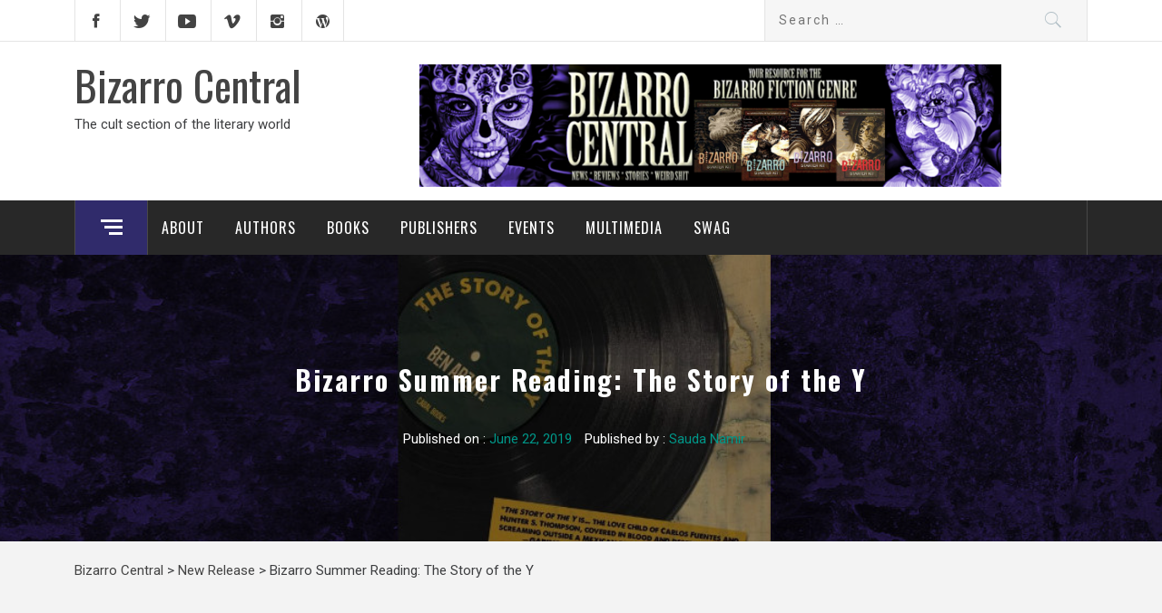

--- FILE ---
content_type: text/html; charset=UTF-8
request_url: https://www.bizarrocentral.com/2019/06/22/bizarro-summer-reading-the-story-of-the-y/
body_size: 19335
content:
<!DOCTYPE html>
<html lang="en-US">
<head>
    <meta charset="UTF-8">
    <meta name="viewport" content="width=device-width, initial-scale=1.0, maximum-scale=1.0, user-scalable=no" />
    <link rel="profile" href="http://gmpg.org/xfn/11">
    <link rel="pingback" href="https://www.bizarrocentral.com/xmlrpc.php">
    <title>Bizarro Summer Reading: The Story of the Y &#8211; Bizarro Central</title>
        <style type="text/css">
                                .inner-header-overlay,
                    .hero-slider.overlay .slide-item .bg-image:before {
                        background: #042738;
                        filter: alpha(opacity=65);
                        opacity: 0.65;
                    }
                    </style>

    <meta name='robots' content='max-image-preview:large' />

		<!-- Meta Tag Manager -->
		<meta property="og:site_name" content="Bizarro Central" />
		<meta name="google-site-verification" content="&lt;meta name=&quot;google-site-verification&quot; content=&quot;33B1Qy9CyK5z4C46LoMtFxKXId9eXrX9tHaSnJhneO0&quot; /&gt;" />
		<meta property="og:image" content="https://www.bizarrocentral.com/wp-content/uploads/Book-Headers/Header-Ben-Arzate-The-Story-of-the-Y.jpg" />
		<!-- / Meta Tag Manager -->
<link rel='dns-prefetch' href='//cdn.thememattic.com' />
<link rel='dns-prefetch' href='//www.googletagmanager.com' />
<link rel='dns-prefetch' href='//fonts.googleapis.com' />
<link rel="alternate" type="application/rss+xml" title="Bizarro Central &raquo; Feed" href="https://www.bizarrocentral.com/feed/" />
<link rel="alternate" type="application/rss+xml" title="Bizarro Central &raquo; Comments Feed" href="https://www.bizarrocentral.com/comments/feed/" />
<link rel="alternate" type="text/calendar" title="Bizarro Central &raquo; iCal Feed" href="https://www.bizarrocentral.com/events/?ical=1" />
<link rel="alternate" title="oEmbed (JSON)" type="application/json+oembed" href="https://www.bizarrocentral.com/wp-json/oembed/1.0/embed?url=https%3A%2F%2Fwww.bizarrocentral.com%2F2019%2F06%2F22%2Fbizarro-summer-reading-the-story-of-the-y%2F" />
<link rel="alternate" title="oEmbed (XML)" type="text/xml+oembed" href="https://www.bizarrocentral.com/wp-json/oembed/1.0/embed?url=https%3A%2F%2Fwww.bizarrocentral.com%2F2019%2F06%2F22%2Fbizarro-summer-reading-the-story-of-the-y%2F&#038;format=xml" />
		<style>
			.lazyload,
			.lazyloading {
				max-width: 100%;
			}
		</style>
		<style id='wp-img-auto-sizes-contain-inline-css' type='text/css'>
img:is([sizes=auto i],[sizes^="auto," i]){contain-intrinsic-size:3000px 1500px}
/*# sourceURL=wp-img-auto-sizes-contain-inline-css */
</style>
<style id='wp-emoji-styles-inline-css' type='text/css'>

	img.wp-smiley, img.emoji {
		display: inline !important;
		border: none !important;
		box-shadow: none !important;
		height: 1em !important;
		width: 1em !important;
		margin: 0 0.07em !important;
		vertical-align: -0.1em !important;
		background: none !important;
		padding: 0 !important;
	}
/*# sourceURL=wp-emoji-styles-inline-css */
</style>
<link rel='stylesheet' id='wp-block-library-css' href='https://www.bizarrocentral.com/wp-includes/css/dist/block-library/style.min.css?ver=6.9' type='text/css' media='all' />
<style id='wp-block-heading-inline-css' type='text/css'>
h1:where(.wp-block-heading).has-background,h2:where(.wp-block-heading).has-background,h3:where(.wp-block-heading).has-background,h4:where(.wp-block-heading).has-background,h5:where(.wp-block-heading).has-background,h6:where(.wp-block-heading).has-background{padding:1.25em 2.375em}h1.has-text-align-left[style*=writing-mode]:where([style*=vertical-lr]),h1.has-text-align-right[style*=writing-mode]:where([style*=vertical-rl]),h2.has-text-align-left[style*=writing-mode]:where([style*=vertical-lr]),h2.has-text-align-right[style*=writing-mode]:where([style*=vertical-rl]),h3.has-text-align-left[style*=writing-mode]:where([style*=vertical-lr]),h3.has-text-align-right[style*=writing-mode]:where([style*=vertical-rl]),h4.has-text-align-left[style*=writing-mode]:where([style*=vertical-lr]),h4.has-text-align-right[style*=writing-mode]:where([style*=vertical-rl]),h5.has-text-align-left[style*=writing-mode]:where([style*=vertical-lr]),h5.has-text-align-right[style*=writing-mode]:where([style*=vertical-rl]),h6.has-text-align-left[style*=writing-mode]:where([style*=vertical-lr]),h6.has-text-align-right[style*=writing-mode]:where([style*=vertical-rl]){rotate:180deg}
/*# sourceURL=https://www.bizarrocentral.com/wp-includes/blocks/heading/style.min.css */
</style>
<style id='wp-block-image-inline-css' type='text/css'>
.wp-block-image>a,.wp-block-image>figure>a{display:inline-block}.wp-block-image img{box-sizing:border-box;height:auto;max-width:100%;vertical-align:bottom}@media not (prefers-reduced-motion){.wp-block-image img.hide{visibility:hidden}.wp-block-image img.show{animation:show-content-image .4s}}.wp-block-image[style*=border-radius] img,.wp-block-image[style*=border-radius]>a{border-radius:inherit}.wp-block-image.has-custom-border img{box-sizing:border-box}.wp-block-image.aligncenter{text-align:center}.wp-block-image.alignfull>a,.wp-block-image.alignwide>a{width:100%}.wp-block-image.alignfull img,.wp-block-image.alignwide img{height:auto;width:100%}.wp-block-image .aligncenter,.wp-block-image .alignleft,.wp-block-image .alignright,.wp-block-image.aligncenter,.wp-block-image.alignleft,.wp-block-image.alignright{display:table}.wp-block-image .aligncenter>figcaption,.wp-block-image .alignleft>figcaption,.wp-block-image .alignright>figcaption,.wp-block-image.aligncenter>figcaption,.wp-block-image.alignleft>figcaption,.wp-block-image.alignright>figcaption{caption-side:bottom;display:table-caption}.wp-block-image .alignleft{float:left;margin:.5em 1em .5em 0}.wp-block-image .alignright{float:right;margin:.5em 0 .5em 1em}.wp-block-image .aligncenter{margin-left:auto;margin-right:auto}.wp-block-image :where(figcaption){margin-bottom:1em;margin-top:.5em}.wp-block-image.is-style-circle-mask img{border-radius:9999px}@supports ((-webkit-mask-image:none) or (mask-image:none)) or (-webkit-mask-image:none){.wp-block-image.is-style-circle-mask img{border-radius:0;-webkit-mask-image:url('data:image/svg+xml;utf8,<svg viewBox="0 0 100 100" xmlns="http://www.w3.org/2000/svg"><circle cx="50" cy="50" r="50"/></svg>');mask-image:url('data:image/svg+xml;utf8,<svg viewBox="0 0 100 100" xmlns="http://www.w3.org/2000/svg"><circle cx="50" cy="50" r="50"/></svg>');mask-mode:alpha;-webkit-mask-position:center;mask-position:center;-webkit-mask-repeat:no-repeat;mask-repeat:no-repeat;-webkit-mask-size:contain;mask-size:contain}}:root :where(.wp-block-image.is-style-rounded img,.wp-block-image .is-style-rounded img){border-radius:9999px}.wp-block-image figure{margin:0}.wp-lightbox-container{display:flex;flex-direction:column;position:relative}.wp-lightbox-container img{cursor:zoom-in}.wp-lightbox-container img:hover+button{opacity:1}.wp-lightbox-container button{align-items:center;backdrop-filter:blur(16px) saturate(180%);background-color:#5a5a5a40;border:none;border-radius:4px;cursor:zoom-in;display:flex;height:20px;justify-content:center;opacity:0;padding:0;position:absolute;right:16px;text-align:center;top:16px;width:20px;z-index:100}@media not (prefers-reduced-motion){.wp-lightbox-container button{transition:opacity .2s ease}}.wp-lightbox-container button:focus-visible{outline:3px auto #5a5a5a40;outline:3px auto -webkit-focus-ring-color;outline-offset:3px}.wp-lightbox-container button:hover{cursor:pointer;opacity:1}.wp-lightbox-container button:focus{opacity:1}.wp-lightbox-container button:focus,.wp-lightbox-container button:hover,.wp-lightbox-container button:not(:hover):not(:active):not(.has-background){background-color:#5a5a5a40;border:none}.wp-lightbox-overlay{box-sizing:border-box;cursor:zoom-out;height:100vh;left:0;overflow:hidden;position:fixed;top:0;visibility:hidden;width:100%;z-index:100000}.wp-lightbox-overlay .close-button{align-items:center;cursor:pointer;display:flex;justify-content:center;min-height:40px;min-width:40px;padding:0;position:absolute;right:calc(env(safe-area-inset-right) + 16px);top:calc(env(safe-area-inset-top) + 16px);z-index:5000000}.wp-lightbox-overlay .close-button:focus,.wp-lightbox-overlay .close-button:hover,.wp-lightbox-overlay .close-button:not(:hover):not(:active):not(.has-background){background:none;border:none}.wp-lightbox-overlay .lightbox-image-container{height:var(--wp--lightbox-container-height);left:50%;overflow:hidden;position:absolute;top:50%;transform:translate(-50%,-50%);transform-origin:top left;width:var(--wp--lightbox-container-width);z-index:9999999999}.wp-lightbox-overlay .wp-block-image{align-items:center;box-sizing:border-box;display:flex;height:100%;justify-content:center;margin:0;position:relative;transform-origin:0 0;width:100%;z-index:3000000}.wp-lightbox-overlay .wp-block-image img{height:var(--wp--lightbox-image-height);min-height:var(--wp--lightbox-image-height);min-width:var(--wp--lightbox-image-width);width:var(--wp--lightbox-image-width)}.wp-lightbox-overlay .wp-block-image figcaption{display:none}.wp-lightbox-overlay button{background:none;border:none}.wp-lightbox-overlay .scrim{background-color:#fff;height:100%;opacity:.9;position:absolute;width:100%;z-index:2000000}.wp-lightbox-overlay.active{visibility:visible}@media not (prefers-reduced-motion){.wp-lightbox-overlay.active{animation:turn-on-visibility .25s both}.wp-lightbox-overlay.active img{animation:turn-on-visibility .35s both}.wp-lightbox-overlay.show-closing-animation:not(.active){animation:turn-off-visibility .35s both}.wp-lightbox-overlay.show-closing-animation:not(.active) img{animation:turn-off-visibility .25s both}.wp-lightbox-overlay.zoom.active{animation:none;opacity:1;visibility:visible}.wp-lightbox-overlay.zoom.active .lightbox-image-container{animation:lightbox-zoom-in .4s}.wp-lightbox-overlay.zoom.active .lightbox-image-container img{animation:none}.wp-lightbox-overlay.zoom.active .scrim{animation:turn-on-visibility .4s forwards}.wp-lightbox-overlay.zoom.show-closing-animation:not(.active){animation:none}.wp-lightbox-overlay.zoom.show-closing-animation:not(.active) .lightbox-image-container{animation:lightbox-zoom-out .4s}.wp-lightbox-overlay.zoom.show-closing-animation:not(.active) .lightbox-image-container img{animation:none}.wp-lightbox-overlay.zoom.show-closing-animation:not(.active) .scrim{animation:turn-off-visibility .4s forwards}}@keyframes show-content-image{0%{visibility:hidden}99%{visibility:hidden}to{visibility:visible}}@keyframes turn-on-visibility{0%{opacity:0}to{opacity:1}}@keyframes turn-off-visibility{0%{opacity:1;visibility:visible}99%{opacity:0;visibility:visible}to{opacity:0;visibility:hidden}}@keyframes lightbox-zoom-in{0%{transform:translate(calc((-100vw + var(--wp--lightbox-scrollbar-width))/2 + var(--wp--lightbox-initial-left-position)),calc(-50vh + var(--wp--lightbox-initial-top-position))) scale(var(--wp--lightbox-scale))}to{transform:translate(-50%,-50%) scale(1)}}@keyframes lightbox-zoom-out{0%{transform:translate(-50%,-50%) scale(1);visibility:visible}99%{visibility:visible}to{transform:translate(calc((-100vw + var(--wp--lightbox-scrollbar-width))/2 + var(--wp--lightbox-initial-left-position)),calc(-50vh + var(--wp--lightbox-initial-top-position))) scale(var(--wp--lightbox-scale));visibility:hidden}}
/*# sourceURL=https://www.bizarrocentral.com/wp-includes/blocks/image/style.min.css */
</style>
<style id='wp-block-paragraph-inline-css' type='text/css'>
.is-small-text{font-size:.875em}.is-regular-text{font-size:1em}.is-large-text{font-size:2.25em}.is-larger-text{font-size:3em}.has-drop-cap:not(:focus):first-letter{float:left;font-size:8.4em;font-style:normal;font-weight:100;line-height:.68;margin:.05em .1em 0 0;text-transform:uppercase}body.rtl .has-drop-cap:not(:focus):first-letter{float:none;margin-left:.1em}p.has-drop-cap.has-background{overflow:hidden}:root :where(p.has-background){padding:1.25em 2.375em}:where(p.has-text-color:not(.has-link-color)) a{color:inherit}p.has-text-align-left[style*="writing-mode:vertical-lr"],p.has-text-align-right[style*="writing-mode:vertical-rl"]{rotate:180deg}
/*# sourceURL=https://www.bizarrocentral.com/wp-includes/blocks/paragraph/style.min.css */
</style>
<style id='wp-block-separator-inline-css' type='text/css'>
@charset "UTF-8";.wp-block-separator{border:none;border-top:2px solid}:root :where(.wp-block-separator.is-style-dots){height:auto;line-height:1;text-align:center}:root :where(.wp-block-separator.is-style-dots):before{color:currentColor;content:"···";font-family:serif;font-size:1.5em;letter-spacing:2em;padding-left:2em}.wp-block-separator.is-style-dots{background:none!important;border:none!important}
/*# sourceURL=https://www.bizarrocentral.com/wp-includes/blocks/separator/style.min.css */
</style>
<style id='global-styles-inline-css' type='text/css'>
:root{--wp--preset--aspect-ratio--square: 1;--wp--preset--aspect-ratio--4-3: 4/3;--wp--preset--aspect-ratio--3-4: 3/4;--wp--preset--aspect-ratio--3-2: 3/2;--wp--preset--aspect-ratio--2-3: 2/3;--wp--preset--aspect-ratio--16-9: 16/9;--wp--preset--aspect-ratio--9-16: 9/16;--wp--preset--color--black: #000000;--wp--preset--color--cyan-bluish-gray: #abb8c3;--wp--preset--color--white: #ffffff;--wp--preset--color--pale-pink: #f78da7;--wp--preset--color--vivid-red: #cf2e2e;--wp--preset--color--luminous-vivid-orange: #ff6900;--wp--preset--color--luminous-vivid-amber: #fcb900;--wp--preset--color--light-green-cyan: #7bdcb5;--wp--preset--color--vivid-green-cyan: #00d084;--wp--preset--color--pale-cyan-blue: #8ed1fc;--wp--preset--color--vivid-cyan-blue: #0693e3;--wp--preset--color--vivid-purple: #9b51e0;--wp--preset--gradient--vivid-cyan-blue-to-vivid-purple: linear-gradient(135deg,rgb(6,147,227) 0%,rgb(155,81,224) 100%);--wp--preset--gradient--light-green-cyan-to-vivid-green-cyan: linear-gradient(135deg,rgb(122,220,180) 0%,rgb(0,208,130) 100%);--wp--preset--gradient--luminous-vivid-amber-to-luminous-vivid-orange: linear-gradient(135deg,rgb(252,185,0) 0%,rgb(255,105,0) 100%);--wp--preset--gradient--luminous-vivid-orange-to-vivid-red: linear-gradient(135deg,rgb(255,105,0) 0%,rgb(207,46,46) 100%);--wp--preset--gradient--very-light-gray-to-cyan-bluish-gray: linear-gradient(135deg,rgb(238,238,238) 0%,rgb(169,184,195) 100%);--wp--preset--gradient--cool-to-warm-spectrum: linear-gradient(135deg,rgb(74,234,220) 0%,rgb(151,120,209) 20%,rgb(207,42,186) 40%,rgb(238,44,130) 60%,rgb(251,105,98) 80%,rgb(254,248,76) 100%);--wp--preset--gradient--blush-light-purple: linear-gradient(135deg,rgb(255,206,236) 0%,rgb(152,150,240) 100%);--wp--preset--gradient--blush-bordeaux: linear-gradient(135deg,rgb(254,205,165) 0%,rgb(254,45,45) 50%,rgb(107,0,62) 100%);--wp--preset--gradient--luminous-dusk: linear-gradient(135deg,rgb(255,203,112) 0%,rgb(199,81,192) 50%,rgb(65,88,208) 100%);--wp--preset--gradient--pale-ocean: linear-gradient(135deg,rgb(255,245,203) 0%,rgb(182,227,212) 50%,rgb(51,167,181) 100%);--wp--preset--gradient--electric-grass: linear-gradient(135deg,rgb(202,248,128) 0%,rgb(113,206,126) 100%);--wp--preset--gradient--midnight: linear-gradient(135deg,rgb(2,3,129) 0%,rgb(40,116,252) 100%);--wp--preset--font-size--small: 13px;--wp--preset--font-size--medium: 20px;--wp--preset--font-size--large: 36px;--wp--preset--font-size--x-large: 42px;--wp--preset--spacing--20: 0.44rem;--wp--preset--spacing--30: 0.67rem;--wp--preset--spacing--40: 1rem;--wp--preset--spacing--50: 1.5rem;--wp--preset--spacing--60: 2.25rem;--wp--preset--spacing--70: 3.38rem;--wp--preset--spacing--80: 5.06rem;--wp--preset--shadow--natural: 6px 6px 9px rgba(0, 0, 0, 0.2);--wp--preset--shadow--deep: 12px 12px 50px rgba(0, 0, 0, 0.4);--wp--preset--shadow--sharp: 6px 6px 0px rgba(0, 0, 0, 0.2);--wp--preset--shadow--outlined: 6px 6px 0px -3px rgb(255, 255, 255), 6px 6px rgb(0, 0, 0);--wp--preset--shadow--crisp: 6px 6px 0px rgb(0, 0, 0);}:where(.is-layout-flex){gap: 0.5em;}:where(.is-layout-grid){gap: 0.5em;}body .is-layout-flex{display: flex;}.is-layout-flex{flex-wrap: wrap;align-items: center;}.is-layout-flex > :is(*, div){margin: 0;}body .is-layout-grid{display: grid;}.is-layout-grid > :is(*, div){margin: 0;}:where(.wp-block-columns.is-layout-flex){gap: 2em;}:where(.wp-block-columns.is-layout-grid){gap: 2em;}:where(.wp-block-post-template.is-layout-flex){gap: 1.25em;}:where(.wp-block-post-template.is-layout-grid){gap: 1.25em;}.has-black-color{color: var(--wp--preset--color--black) !important;}.has-cyan-bluish-gray-color{color: var(--wp--preset--color--cyan-bluish-gray) !important;}.has-white-color{color: var(--wp--preset--color--white) !important;}.has-pale-pink-color{color: var(--wp--preset--color--pale-pink) !important;}.has-vivid-red-color{color: var(--wp--preset--color--vivid-red) !important;}.has-luminous-vivid-orange-color{color: var(--wp--preset--color--luminous-vivid-orange) !important;}.has-luminous-vivid-amber-color{color: var(--wp--preset--color--luminous-vivid-amber) !important;}.has-light-green-cyan-color{color: var(--wp--preset--color--light-green-cyan) !important;}.has-vivid-green-cyan-color{color: var(--wp--preset--color--vivid-green-cyan) !important;}.has-pale-cyan-blue-color{color: var(--wp--preset--color--pale-cyan-blue) !important;}.has-vivid-cyan-blue-color{color: var(--wp--preset--color--vivid-cyan-blue) !important;}.has-vivid-purple-color{color: var(--wp--preset--color--vivid-purple) !important;}.has-black-background-color{background-color: var(--wp--preset--color--black) !important;}.has-cyan-bluish-gray-background-color{background-color: var(--wp--preset--color--cyan-bluish-gray) !important;}.has-white-background-color{background-color: var(--wp--preset--color--white) !important;}.has-pale-pink-background-color{background-color: var(--wp--preset--color--pale-pink) !important;}.has-vivid-red-background-color{background-color: var(--wp--preset--color--vivid-red) !important;}.has-luminous-vivid-orange-background-color{background-color: var(--wp--preset--color--luminous-vivid-orange) !important;}.has-luminous-vivid-amber-background-color{background-color: var(--wp--preset--color--luminous-vivid-amber) !important;}.has-light-green-cyan-background-color{background-color: var(--wp--preset--color--light-green-cyan) !important;}.has-vivid-green-cyan-background-color{background-color: var(--wp--preset--color--vivid-green-cyan) !important;}.has-pale-cyan-blue-background-color{background-color: var(--wp--preset--color--pale-cyan-blue) !important;}.has-vivid-cyan-blue-background-color{background-color: var(--wp--preset--color--vivid-cyan-blue) !important;}.has-vivid-purple-background-color{background-color: var(--wp--preset--color--vivid-purple) !important;}.has-black-border-color{border-color: var(--wp--preset--color--black) !important;}.has-cyan-bluish-gray-border-color{border-color: var(--wp--preset--color--cyan-bluish-gray) !important;}.has-white-border-color{border-color: var(--wp--preset--color--white) !important;}.has-pale-pink-border-color{border-color: var(--wp--preset--color--pale-pink) !important;}.has-vivid-red-border-color{border-color: var(--wp--preset--color--vivid-red) !important;}.has-luminous-vivid-orange-border-color{border-color: var(--wp--preset--color--luminous-vivid-orange) !important;}.has-luminous-vivid-amber-border-color{border-color: var(--wp--preset--color--luminous-vivid-amber) !important;}.has-light-green-cyan-border-color{border-color: var(--wp--preset--color--light-green-cyan) !important;}.has-vivid-green-cyan-border-color{border-color: var(--wp--preset--color--vivid-green-cyan) !important;}.has-pale-cyan-blue-border-color{border-color: var(--wp--preset--color--pale-cyan-blue) !important;}.has-vivid-cyan-blue-border-color{border-color: var(--wp--preset--color--vivid-cyan-blue) !important;}.has-vivid-purple-border-color{border-color: var(--wp--preset--color--vivid-purple) !important;}.has-vivid-cyan-blue-to-vivid-purple-gradient-background{background: var(--wp--preset--gradient--vivid-cyan-blue-to-vivid-purple) !important;}.has-light-green-cyan-to-vivid-green-cyan-gradient-background{background: var(--wp--preset--gradient--light-green-cyan-to-vivid-green-cyan) !important;}.has-luminous-vivid-amber-to-luminous-vivid-orange-gradient-background{background: var(--wp--preset--gradient--luminous-vivid-amber-to-luminous-vivid-orange) !important;}.has-luminous-vivid-orange-to-vivid-red-gradient-background{background: var(--wp--preset--gradient--luminous-vivid-orange-to-vivid-red) !important;}.has-very-light-gray-to-cyan-bluish-gray-gradient-background{background: var(--wp--preset--gradient--very-light-gray-to-cyan-bluish-gray) !important;}.has-cool-to-warm-spectrum-gradient-background{background: var(--wp--preset--gradient--cool-to-warm-spectrum) !important;}.has-blush-light-purple-gradient-background{background: var(--wp--preset--gradient--blush-light-purple) !important;}.has-blush-bordeaux-gradient-background{background: var(--wp--preset--gradient--blush-bordeaux) !important;}.has-luminous-dusk-gradient-background{background: var(--wp--preset--gradient--luminous-dusk) !important;}.has-pale-ocean-gradient-background{background: var(--wp--preset--gradient--pale-ocean) !important;}.has-electric-grass-gradient-background{background: var(--wp--preset--gradient--electric-grass) !important;}.has-midnight-gradient-background{background: var(--wp--preset--gradient--midnight) !important;}.has-small-font-size{font-size: var(--wp--preset--font-size--small) !important;}.has-medium-font-size{font-size: var(--wp--preset--font-size--medium) !important;}.has-large-font-size{font-size: var(--wp--preset--font-size--large) !important;}.has-x-large-font-size{font-size: var(--wp--preset--font-size--x-large) !important;}
/*# sourceURL=global-styles-inline-css */
</style>

<style id='classic-theme-styles-inline-css' type='text/css'>
/*! This file is auto-generated */
.wp-block-button__link{color:#fff;background-color:#32373c;border-radius:9999px;box-shadow:none;text-decoration:none;padding:calc(.667em + 2px) calc(1.333em + 2px);font-size:1.125em}.wp-block-file__button{background:#32373c;color:#fff;text-decoration:none}
/*# sourceURL=/wp-includes/css/classic-themes.min.css */
</style>
<link rel='stylesheet' id='wp-components-css' href='https://www.bizarrocentral.com/wp-includes/css/dist/components/style.min.css?ver=6.9' type='text/css' media='all' />
<link rel='stylesheet' id='wp-preferences-css' href='https://www.bizarrocentral.com/wp-includes/css/dist/preferences/style.min.css?ver=6.9' type='text/css' media='all' />
<link rel='stylesheet' id='wp-block-editor-css' href='https://www.bizarrocentral.com/wp-includes/css/dist/block-editor/style.min.css?ver=6.9' type='text/css' media='all' />
<link rel='stylesheet' id='wp-reusable-blocks-css' href='https://www.bizarrocentral.com/wp-includes/css/dist/reusable-blocks/style.min.css?ver=6.9' type='text/css' media='all' />
<link rel='stylesheet' id='wp-patterns-css' href='https://www.bizarrocentral.com/wp-includes/css/dist/patterns/style.min.css?ver=6.9' type='text/css' media='all' />
<link rel='stylesheet' id='wp-editor-css' href='https://www.bizarrocentral.com/wp-includes/css/dist/editor/style.min.css?ver=6.9' type='text/css' media='all' />
<link rel='stylesheet' id='block-robo-gallery-style-css-css' href='https://www.bizarrocentral.com/wp-content/plugins/robo-gallery/includes/extensions/block/dist/blocks.style.build.css?ver=5.1.0' type='text/css' media='all' />
<link rel='stylesheet' id='ce_responsive-css' href='https://www.bizarrocentral.com/wp-content/plugins/simple-embed-code/css/video-container.min.css?ver=2.5.1' type='text/css' media='all' />
<link rel='stylesheet' id='jquery-slick-css' href='https://www.bizarrocentral.com/wp-content/themes/magazine-base/assets/libraries/slick/css/slick.min.css?ver=6.9' type='text/css' media='all' />
<link rel='stylesheet' id='ionicons-css' href='https://www.bizarrocentral.com/wp-content/themes/magazine-base/assets/libraries/ionicons/css/ionicons.min.css?ver=6.9' type='text/css' media='all' />
<link rel='stylesheet' id='bootstrap-css' href='https://www.bizarrocentral.com/wp-content/themes/magazine-base/assets/libraries/bootstrap/css/bootstrap.min.css?ver=6.9' type='text/css' media='all' />
<link rel='stylesheet' id='magnific-popup-css' href='https://www.bizarrocentral.com/wp-content/themes/magazine-base/assets/libraries/magnific-popup/magnific-popup.css?ver=6.9' type='text/css' media='all' />
<link rel='stylesheet' id='sidr-nav-css' href='https://www.bizarrocentral.com/wp-content/themes/magazine-base/assets/libraries/sidr/css/jquery.sidr.dark.css?ver=6.9' type='text/css' media='all' />
<link rel='stylesheet' id='magazine-base-style-css' href='https://www.bizarrocentral.com/wp-content/themes/magazine-base/style.css?ver=6.9' type='text/css' media='all' />
<link rel='stylesheet' id='magazine-base-google-fonts-css' href='//fonts.googleapis.com/css?family=Roboto:300,300i,400,400i|Oswald:400,700&#038;subset=latin,latin-ext' type='text/css' media='all' />
<link rel='stylesheet' id='meks-author-widget-css' href='https://www.bizarrocentral.com/wp-content/plugins/meks-smart-author-widget/css/style.css?ver=1.1.5' type='text/css' media='all' />
<link rel='stylesheet' id='font-awesome-css' href='https://www.bizarrocentral.com/wp-content/plugins/wp-affiliate-disclosure/assets/css/font-awesome.min.css?ver=4.7.0' type='text/css' media='all' />
<link rel='stylesheet' id='wp-affiliate-disclosure-css' href='https://www.bizarrocentral.com/wp-content/plugins/wp-affiliate-disclosure/assets/css/core.css?ver=1.2.10' type='text/css' media='all' />
<!--n2css--><!--n2js--><script type="text/javascript" src="https://www.bizarrocentral.com/wp-content/plugins/related-posts-thumbnails/assets/js/front.min.js?ver=4.3.1" id="rpt_front_style-js"></script>
<script type="text/javascript" src="https://www.bizarrocentral.com/wp-includes/js/jquery/jquery.min.js?ver=3.7.1" id="jquery-core-js"></script>
<script type="text/javascript" src="https://www.bizarrocentral.com/wp-includes/js/jquery/jquery-migrate.min.js?ver=3.4.1" id="jquery-migrate-js"></script>
<script type="text/javascript" src="https://www.bizarrocentral.com/wp-content/plugins/related-posts-thumbnails/assets/js/lazy-load.js?ver=4.3.1" id="rpt-lazy-load-js"></script>

<!-- Google tag (gtag.js) snippet added by Site Kit -->
<!-- Google Analytics snippet added by Site Kit -->
<script type="text/javascript" src="https://www.googletagmanager.com/gtag/js?id=GT-T53QNJZ" id="google_gtagjs-js" async></script>
<script type="text/javascript" id="google_gtagjs-js-after">
/* <![CDATA[ */
window.dataLayer = window.dataLayer || [];function gtag(){dataLayer.push(arguments);}
gtag("set","linker",{"domains":["www.bizarrocentral.com"]});
gtag("js", new Date());
gtag("set", "developer_id.dZTNiMT", true);
gtag("config", "GT-T53QNJZ", {"googlesitekit_post_type":"post"});
 window._googlesitekit = window._googlesitekit || {}; window._googlesitekit.throttledEvents = []; window._googlesitekit.gtagEvent = (name, data) => { var key = JSON.stringify( { name, data } ); if ( !! window._googlesitekit.throttledEvents[ key ] ) { return; } window._googlesitekit.throttledEvents[ key ] = true; setTimeout( () => { delete window._googlesitekit.throttledEvents[ key ]; }, 5 ); gtag( "event", name, { ...data, event_source: "site-kit" } ); }; 
//# sourceURL=google_gtagjs-js-after
/* ]]> */
</script>
<link rel="https://api.w.org/" href="https://www.bizarrocentral.com/wp-json/" /><link rel="alternate" title="JSON" type="application/json" href="https://www.bizarrocentral.com/wp-json/wp/v2/posts/1742" /><link rel="EditURI" type="application/rsd+xml" title="RSD" href="https://www.bizarrocentral.com/xmlrpc.php?rsd" />
<meta name="generator" content="WordPress 6.9" />
<link rel="canonical" href="https://www.bizarrocentral.com/2019/06/22/bizarro-summer-reading-the-story-of-the-y/" />
<link rel='shortlink' href='https://www.bizarrocentral.com/?p=1742' />
<meta name="generator" content="Site Kit by Google 1.170.0" />          <style>
          .has-post-thumbnail img.wp-post-image, 
          .attachment-twentyseventeen-featured-image.wp-post-image { display: none !important; }          
          </style><meta name="generator" content="performance-lab 4.0.0; plugins: embed-optimizer, image-prioritizer, speculation-rules, webp-uploads">
        <style>
            #related_posts_thumbnails li {
                border-right: 1px solid #dddddd;
                background-color: #ffffff            }

            #related_posts_thumbnails li:hover {
                background-color: #eeeeee;
            }

            .relpost_content {
                font-size: 12px;
                color: #333333;
            }

            .relpost-block-single {
                background-color: #ffffff;
                border-right: 1px solid #dddddd;
                border-left: 1px solid #dddddd;
                margin-right: -1px;
            }

            .relpost-block-single:hover {
                background-color: #eeeeee;
            }
        </style>

        <meta name="generator" content="webp-uploads 2.6.0">
<meta name="tec-api-version" content="v1"><meta name="tec-api-origin" content="https://www.bizarrocentral.com"><link rel="alternate" href="https://www.bizarrocentral.com/wp-json/tribe/events/v1/" />		<script>
			document.documentElement.className = document.documentElement.className.replace('no-js', 'js');
		</script>
				<style>
			.no-js img.lazyload {
				display: none;
			}

			figure.wp-block-image img.lazyloading {
				min-width: 150px;
			}

			.lazyload,
			.lazyloading {
				--smush-placeholder-width: 100px;
				--smush-placeholder-aspect-ratio: 1/1;
				width: var(--smush-image-width, var(--smush-placeholder-width)) !important;
				aspect-ratio: var(--smush-image-aspect-ratio, var(--smush-placeholder-aspect-ratio)) !important;
			}

						.lazyload, .lazyloading {
				opacity: 0;
			}

			.lazyloaded {
				opacity: 1;
				transition: opacity 400ms;
				transition-delay: 0ms;
			}

					</style>
		<meta name="generator" content="speculation-rules 1.6.0">
<meta name="generator" content="optimization-detective 1.0.0-beta3">
<meta name="generator" content="embed-optimizer 1.0.0-beta2">
<meta name="generator" content="image-prioritizer 1.0.0-beta2">
<style type="text/css" id="custom-background-css">
body.custom-background { background-image: url("https://www.bizarrocentral.com/wp-content/uploads/System-Images/bcbackground8.jpg"); background-position: left top; background-size: auto; background-repeat: repeat; background-attachment: scroll; }
</style>
	<link rel="icon" href="https://www.bizarrocentral.com/wp-content/uploads/System-Images/cropped-LOGO-150x150.jpg" sizes="32x32" />
<link rel="icon" href="https://www.bizarrocentral.com/wp-content/uploads/System-Images/cropped-LOGO-300x300.jpg" sizes="192x192" />
<link rel="apple-touch-icon" href="https://www.bizarrocentral.com/wp-content/uploads/System-Images/cropped-LOGO-300x300.jpg" />
<meta name="msapplication-TileImage" content="https://www.bizarrocentral.com/wp-content/uploads/System-Images/cropped-LOGO-300x300.jpg" />
		<style type="text/css" id="wp-custom-css">
			.entry-content a,
.entry-meta a {
    color: #009688;
}

.single-content a {
    color: #009688;
}

.entry-title a {
    color: #E91E63;
}		</style>
		</head>

<body class="wp-singular post-template-default single single-post postid-1742 single-format-standard custom-background wp-theme-magazine-base locale-en-us tribe-no-js group-blog right-sidebar ">


<!-- full-screen-layout/boxed-layout -->

<div id="page" class="site tiled full-screen-layout ">
    <a class="skip-link screen-reader-text" href="#main">Skip to content</a>
    <header id="masthead" class="site-header white-bgcolor site-header-second" role="banner">
        <div class="top-bar container-fluid no-padding">
            <div class="container">
                <div class="row">
                    <div class="col-sm-8 col-xs-12">
                        <div class="tm-social-share">
                                                        <div class="social-icons ">
                                <div class="menu-social-container"><ul id="social-menu" class=""><li id="menu-item-73" class="menu-item menu-item-type-custom menu-item-object-custom menu-item-73"><a href="https://www.facebook.com/BizarroCentral/"><span class="screen-reader-text">Facebook</span></a></li>
<li id="menu-item-74" class="menu-item menu-item-type-custom menu-item-object-custom menu-item-74"><a href="https://twitter.com/hashtag/BizarroCentral"><span class="screen-reader-text">Twitter</span></a></li>
<li id="menu-item-9" class="menu-item menu-item-type-custom menu-item-object-custom menu-item-9"><a href="https://www.youtube.com/channel/UCGbg0k9siJqcWnPFwebkPLg"><span class="screen-reader-text">Youtube</span></a></li>
<li id="menu-item-81" class="menu-item menu-item-type-custom menu-item-object-custom menu-item-81"><a href="https://vimeo.com/album/5079704"><span class="screen-reader-text">Vimeo</span></a></li>
<li id="menu-item-8" class="menu-item menu-item-type-custom menu-item-object-custom menu-item-8"><a href="https://www.instagram.com/explore/tags/bizarrocentral/"><span class="screen-reader-text">Instagram</span></a></li>
<li id="menu-item-7" class="menu-item menu-item-type-custom menu-item-object-custom menu-item-7"><a href="http://profile.wordpress.org"><span class="screen-reader-text">wordpress</span></a></li>
</ul></div>                                <span aria-hidden="true" class="stretchy-nav-bg secondary-bgcolor"></span>
                            </div>
                        </div>
                    </div>
                    <div class="col-sm-4 col-xs-12 pull-right icon-search">
                        <form role="search" method="get" class="search-form" action="https://www.bizarrocentral.com/">
				<label>
					<span class="screen-reader-text">Search for:</span>
					<input type="search" class="search-field" placeholder="Search &hellip;" value="" name="s" />
				</label>
				<input type="submit" class="search-submit" value="Search" />
			</form>                    </div>
                </div>
            </div>
        </div>
        <div class="header-middle">
            <div class="container">
                <div class="row">
                    <div class="col-sm-4">
                        <div class="site-branding">
                                                            <span class="site-title secondary-font">
                                <a href="https://www.bizarrocentral.com/" rel="home">
                                    Bizarro Central                                </a>
                            </span>
                                                            <p class="site-description">The cult section of the literary world</p>
                                                    </div>
                    </div>
                                            <div class="col-sm-7 col-sm-offset-1">
                            <div class="tm-adv-header">
                                <a href="" target="_blank">
                                    <img data-od-xpath="/HTML/BODY/DIV[@id=&apos;page&apos;]/*[2][self::HEADER]/*[2][self::DIV]/*[1][self::DIV]/*[1][self::DIV]/*[2][self::DIV]/*[1][self::DIV]/*[1][self::A]/*[1][self::IMG]" data-src="https://www.bizarrocentral.com/wp-content/uploads/System-Images/cropped-bizarroheader3.jpg" src="[data-uri]" class="lazyload" style="--smush-placeholder-width: 1400px; --smush-placeholder-aspect-ratio: 1400/295;">
                                </a>
                            </div>
                        </div>
                                    </div>
            </div>
        </div>
        <div class="top-header primary-bgcolor">
                        <div class="container">
                <nav class="main-navigation" role="navigation">
                                            <span class="popular-post">
                               <a href="#trendingCollapse" class="trending-news">
                                   <div class="burger-bars">
                                       <span class="mbtn-top"></span>
                                       <span class="mbtn-mid"></span>
                                       <span class="mbtn-bot"></span>
                                   </div>
                               </a>
                        </span>
                                        <span class="toggle-menu" aria-controls="primary-menu" aria-expanded="false">
                         <span class="screen-reader-text">
                            Primary Menu                        </span>
                        <i class="ham"></i>
                    </span>

                    <div class="menu"><ul id="primary-menu" class="menu"><li id="menu-item-158" class="menu-item menu-item-type-post_type menu-item-object-page menu-item-158"><a href="https://www.bizarrocentral.com/about/">About</a></li>
<li id="menu-item-157" class="menu-item menu-item-type-post_type menu-item-object-page menu-item-157"><a href="https://www.bizarrocentral.com/bizarro-authors/">Authors</a></li>
<li id="menu-item-153" class="menu-item menu-item-type-post_type menu-item-object-page menu-item-153"><a href="https://www.bizarrocentral.com/bizarro-books/">Books</a></li>
<li id="menu-item-156" class="menu-item menu-item-type-post_type menu-item-object-page menu-item-156"><a href="https://www.bizarrocentral.com/bizarro-publishers/">Publishers</a></li>
<li id="menu-item-4877" class="menu-item menu-item-type-post_type_archive menu-item-object-tribe_events menu-item-4877"><a href="https://www.bizarrocentral.com/events/">Events</a></li>
<li id="menu-item-162" class="menu-item menu-item-type-post_type menu-item-object-page menu-item-162"><a href="https://www.bizarrocentral.com/bizarro-multimedia/">Multimedia</a></li>
<li id="menu-item-165" class="menu-item menu-item-type-post_type menu-item-object-page menu-item-165"><a href="https://www.bizarrocentral.com/bizarro-swag/">Swag</a></li>
</ul></div>                </nav><!-- #site-navigation -->
            </div>
        </div>
    </header>
    
    <!-- #masthead -->
        <!-- Innerpage Header Begins Here -->
            <div class="wrapper page-inner-title inner-banner primary-bgcolor data-bg " data-background="https://www.bizarrocentral.com/wp-content/uploads/Book-Headers/Header-Ben-Arzate-The-Story-of-the-Y.jpg">
            <header class="entry-header">
                <div class="container">
                    <div class="row">
                        <div class="col-md-12">
                                                            <h1 class="entry-title">Bizarro Summer Reading: The Story of the Y</h1>                                                                    <header class="entry-header">
                                        <div class="entry-meta entry-inner">
                                            <span class="posted-on">Published on : <a href="https://www.bizarrocentral.com/2019/06/22/bizarro-summer-reading-the-story-of-the-y/" rel="bookmark"><time class="entry-date published" datetime="2019-06-22T12:37:30-05:00">June 22, 2019</time><time class="updated" datetime="2022-07-29T18:20:35-05:00">July 29, 2022</time></a></span><span class="byline"> Published by : <span class="author vcard"><a class="url fn n" href="https://www.bizarrocentral.com/author/saudanamir/">Sauda Namir</a></span></span>                                        </div><!-- .entry-meta -->
                                    </header><!-- .entry-header -->
                                                        </div>
                    </div>
                </div>
            </header><!-- .entry-header -->
            <div class="bg-overlay"></div>
        </div>

                <div class="breadcrumb-wrapper">
            <div class="container">
                <div class="row">
                    <div class="col-md-12 mt-20"><!-- Breadcrumb NavXT 7.4.1 -->
<span property="itemListElement" typeof="ListItem"><a property="item" typeof="WebPage" title="Go to Bizarro Central." href="https://www.bizarrocentral.com" class="home" ><span property="name">Bizarro Central</span></a><meta property="position" content="1"></span> &gt; <span property="itemListElement" typeof="ListItem"><a property="item" typeof="WebPage" title="Go to the New Release Category archives." href="https://www.bizarrocentral.com/category/new-release/" class="taxonomy category" ><span property="name">New Release</span></a><meta property="position" content="2"></span> &gt; <span property="itemListElement" typeof="ListItem"><span property="name" class="post post-post current-item">Bizarro Summer Reading: The Story of the Y</span><meta property="url" content="https://www.bizarrocentral.com/2019/06/22/bizarro-summer-reading-the-story-of-the-y/"><meta property="position" content="3"></span></div><!-- .container -->                </div>
            </div>
        </div>

                
        <!-- Innerpage Header Ends Here -->
        <div id="content" class="site-content">
    <div id="primary" class="content-area">
        <main id="main" class="site-main" role="main">

            
<article id="post-1742" class="post-1742 post type-post status-publish format-standard has-post-thumbnail hentry category-new-release tag-ben-arzate tag-the-story-of-the-y tag-thicke-and-vaney-books">
    
        <div class="entry-content">
            <div class='image-full'><img data-od-removed-fetchpriority="high" data-od-xpath="/HTML/BODY/DIV[@id=&apos;page&apos;]/*[5][self::DIV]/*[1][self::DIV]/*[1][self::MAIN]/*[1][self::ARTICLE]/*[1][self::DIV]/*[1][self::DIV]/*[1][self::IMG]" width="1400" height="600" data-src="https://www.bizarrocentral.com/wp-content/uploads/Book-Headers/Header-Ben-Arzate-The-Story-of-the-Y.jpg" class="attachment-full size-full wp-post-image lazyload" alt="Book-Headers - Header-Ben-Arzate-The-Story-of-the-Y.jpg" decoding="async"  data-srcset="https://www.bizarrocentral.com/wp-content/uploads/Book-Headers/Header-Ben-Arzate-The-Story-of-the-Y.jpg 1400w, https://www.bizarrocentral.com/wp-content/uploads/Book-Headers/Header-Ben-Arzate-The-Story-of-the-Y-300x129.jpg 300w, https://www.bizarrocentral.com/wp-content/uploads/Book-Headers/Header-Ben-Arzate-The-Story-of-the-Y-768x329.jpg 768w, https://www.bizarrocentral.com/wp-content/uploads/Book-Headers/Header-Ben-Arzate-The-Story-of-the-Y-1024x439.jpg 1024w" data-sizes="(max-width: 1400px) 100vw, 1400px" src="[data-uri]" style="--smush-placeholder-width: 1400px; --smush-placeholder-aspect-ratio: 1400/600;" /></div>            
<p>Wherein&nbsp;Bizarro Central features a wide-ranging look at all the weird books coming out this summer… </p>


<div class="wp-block-image">
<figure class="aligncenter is-resized"><a href="https://www.amazon.com/Story-Y-Ben-Arzate/dp/0999671626" target="_blank" rel="noreferrer noopener"><img data-od-replaced-sizes="(max-width: 443px) 100vw, 443px" data-od-xpath="/HTML/BODY/DIV[@id=&apos;page&apos;]/*[5][self::DIV]/*[1][self::DIV]/*[1][self::MAIN]/*[1][self::ARTICLE]/*[1][self::DIV]/*[3][self::DIV]/*[1][self::FIGURE]/*[1][self::A]/*[1][self::IMG]" decoding="async" data-src="https://www.bizarrocentral.com/wp-content/uploads/Book-Covers/Cover-Ben-Arzate-The-Story-of-the-Y.jpg" alt="Book-Covers - Cover-Ben-Arzate-The-Story-of-the-Y.jpg" class="wp-image-1744 lazyload" width="443" height="684" data-srcset="https://www.bizarrocentral.com/wp-content/uploads/Book-Covers/Cover-Ben-Arzate-The-Story-of-the-Y.jpg 590w, https://www.bizarrocentral.com/wp-content/uploads/Book-Covers/Cover-Ben-Arzate-The-Story-of-the-Y-194x300.jpg 194w" data-sizes="(782px &lt; width) 374px, (max-width: 443px) 100vw, 443px" src="[data-uri]" style="--smush-placeholder-width: 443px; --smush-placeholder-aspect-ratio: 443/684;" /></a></figure>
</div>


<p>&#8220;<em>The Story of the Y</em>&#8230; is the love child of Carlos Fuentes and Hunter S.  Thompson, covered in blood and desert dust, screaming outside a Mexican restaurant. Listen to it.&#8221; &#8211; <strong>Gabino Iglesias</strong>, Author of <em>Coyote Songs</em></p>



<p>In an attempt to interview forgotten outsider musician Y. Bhekhirst, Alex, an aspiring rock journalist, travels the backroads of Mexico along with his girlfriend, Primavera, his best friend/drug dealer Larry AKA Lobster, and John, the ghost of a singer trapped in his own record. Along the way they discover towns that disappear overnight, <g class="gr_ gr_7 gr-alert gr_gramm gr_inline_cards gr_run_anim Style multiReplace" id="7" data-gr-id="7">waiters  without</g> mouths, cartel bosses with mysterious powers, <g class="gr_ gr_8 gr-alert gr_gramm gr_inline_cards gr_run_anim Style multiReplace" id="8" data-gr-id="8">anarchist  militias</g>, and churches which contain infinite worlds.</p>



<p>Available <a href="https://www.amazon.com/Story-Y-Ben-Arzate/dp/0999671626">HERE</a></p>
		<div id="wpadc-wrapper" class="wpadc-wrapper-class  wpadc-selected-after-content wpadc-rule-4430"><p><em>This post may contain affiliate links. Further details, including how this supports the bizarro community, may be found on our <a href="https://www.bizarrocentral.com/about/affiliate-disclosure/">disclosure page</a>.</em></p>
</div>
		<!-- relpost-thumb-wrapper --><div class="relpost-thumb-wrapper"><!-- filter-class --><div class="relpost-thumb-container"><style>.relpost-block-single-image, .relpost-post-image { margin-bottom: 10px; }</style><h3>Related posts:</h3><div style="clear: both"></div><div style="clear: both"></div><!-- relpost-block-container --><div class="relpost-block-container relpost-block-column-layout" style="--relposth-columns: 3;--relposth-columns_t: 2; --relposth-columns_m: 2"><a href="https://www.bizarrocentral.com/2023/05/02/clash-books-delicious-dishes-for-you-and-your-dog/"class="relpost-block-single" ><div class="relpost-custom-block-single"><div class="relpost-block-single-image rpt-lazyload" aria-label="Book-Headers - Header Lisa Goddard Delicious Dishes For You And Your Dog" role="img" data-bg="https://www.bizarrocentral.com/wp-content/uploads/Book-Headers/Header-Lisa-Goddard-Delicious-Dishes-For-You-And-Your-Dog-150x150.jpg" style="background: transparent no-repeat scroll 0% 0%; width: 150px; height: 150px; aspect-ratio: 1/1;"></div><div class="relpost-block-single-text"  style="height: 75px;font-family: Arial;  font-size: 12px;  color: #333333;"><h2 class="relpost_card_title">CLASH Books: Delicious Dishes for You and Your Dog</h2></div></div></a><a href="https://www.bizarrocentral.com/2017/06/26/new-release-white-trash-gothic/"class="relpost-block-single" ><div class="relpost-custom-block-single"><div class="relpost-block-single-image rpt-lazyload" aria-label="Book-Headers - Header-Edward-Lee-White-Trash-Gothic.jpg" role="img" data-bg="https://www.bizarrocentral.com/wp-content/uploads/Book-Headers/Header-Edward-Lee-White-Trash-Gothic-150x150.jpg" style="background: transparent no-repeat scroll 0% 0%; width: 150px; height: 150px; aspect-ratio: 1/1;"></div><div class="relpost-block-single-text"  style="height: 75px;font-family: Arial;  font-size: 12px;  color: #333333;"><h2 class="relpost_card_title">New Release: White Trash Gothic</h2></div></div></a><a href="https://www.bizarrocentral.com/2021/04/28/widow-of-the-amputation-other-weird-crimes/"class="relpost-block-single" ><div class="relpost-custom-block-single"><div class="relpost-block-single-image rpt-lazyload" aria-label="Book-Headers - Header Robert Guffey Widow of the Amputation" role="img" data-bg="https://www.bizarrocentral.com/wp-content/uploads/Book-Headers/Header-Robert-Guffey-Widow-of-the-Amputation-150x150.png" style="background: transparent no-repeat scroll 0% 0%; width: 150px; height: 150px; aspect-ratio: 1/1;"></div><div class="relpost-block-single-text"  style="height: 75px;font-family: Arial;  font-size: 12px;  color: #333333;"><h2 class="relpost_card_title">Widow of the Amputation &amp; Other Weird Crimes</h2></div></div></a></div><!-- close relpost-block-container --><div style="clear: both"></div></div><!-- close filter class --></div><!-- close relpost-thumb-wrapper -->                    </div><!-- .entry-content -->

        <footer class="entry-footer">
        <div class="mb--footer-tags mb-10">
            <span class="tags-links item-metadata post-category-label"><span class="item-tablecell">Tagged in :</span> <span="post-category-label"> <a href="https://www.bizarrocentral.com/tag/ben-arzate/" rel="tag">Ben Arzate</a> <a href="https://www.bizarrocentral.com/tag/the-story-of-the-y/" rel="tag">The Story of the Y</a> <a href="https://www.bizarrocentral.com/tag/thicke-and-vaney-books/" rel="tag">Thicke and Vaney Books</a></span></span>        </div>
        <div class="mb-footer-categories">
            <span class="item-metadata post-category-label"><span class="item-tablecell">Categorized in :</span> <span="post-category-label"> <a href="https://www.bizarrocentral.com/category/new-release/" rel="category tag">New Release</a></span></span>        </div>
    </footer><!-- .entry-footer -->
</article><!-- #post-## -->

	<nav class="navigation post-navigation" aria-label="Posts">
		<h2 class="screen-reader-text">Post navigation</h2>
		<div class="nav-links"><div class="nav-previous"><a href="https://www.bizarrocentral.com/2019/06/21/bizarro-summer-reading-dirty-rotten-hippies-and-other-stories/" rel="prev">Bizarro Summer Reading: Dirty Rotten Hippies and Other Stories</a></div><div class="nav-next"><a href="https://www.bizarrocentral.com/2019/06/23/bizarro-summer-reading-one-for-the-road/" rel="next">Bizarro Summer Reading: One for the Road</a></div></div>
	</nav>
        </main><!-- #main -->
    </div><!-- #primary -->


<aside id="secondary" class="widget-area" role="complementary">
    <div class="theiaStickySidebar">
    	<div id="search-2" class="widget widget_search"><form role="search" method="get" class="search-form" action="https://www.bizarrocentral.com/">
				<label>
					<span class="screen-reader-text">Search for:</span>
					<input type="search" class="search-field" placeholder="Search &hellip;" value="" name="s" />
				</label>
				<input type="submit" class="search-submit" value="Search" />
			</form></div>
		<div id="recent-posts-2" class="widget widget_recent_entries">
		<h2 class="widget-title widget-border-title secondary-font">Recent Posts</h2>
		<ul>
											<li>
					<a href="https://www.bizarrocentral.com/2025/11/17/wonderland-award-winners-2025/">Wonderland Award Winners 2025</a>
									</li>
											<li>
					<a href="https://www.bizarrocentral.com/2025/09/26/the-wonderland-book-awards-final-ballot-2025/">The Wonderland Book Awards – Final Ballot 2025</a>
									</li>
											<li>
					<a href="https://www.bizarrocentral.com/2025/08/01/flash-fiction-fridays-the-light-pierces-bone/">Flash Fiction Fridays: The Light Pierces Bone</a>
									</li>
					</ul>

		</div><div id="archives-2" class="widget widget_archive"><h2 class="widget-title widget-border-title secondary-font">Archives</h2>		<label class="screen-reader-text" for="archives-dropdown-2">Archives</label>
		<select id="archives-dropdown-2" name="archive-dropdown">
			
			<option value="">Select Month</option>
				<option value='https://www.bizarrocentral.com/2025/11/'> November 2025 </option>
	<option value='https://www.bizarrocentral.com/2025/09/'> September 2025 </option>
	<option value='https://www.bizarrocentral.com/2025/08/'> August 2025 </option>
	<option value='https://www.bizarrocentral.com/2025/07/'> July 2025 </option>
	<option value='https://www.bizarrocentral.com/2025/06/'> June 2025 </option>
	<option value='https://www.bizarrocentral.com/2025/05/'> May 2025 </option>
	<option value='https://www.bizarrocentral.com/2025/04/'> April 2025 </option>
	<option value='https://www.bizarrocentral.com/2025/02/'> February 2025 </option>
	<option value='https://www.bizarrocentral.com/2025/01/'> January 2025 </option>
	<option value='https://www.bizarrocentral.com/2024/12/'> December 2024 </option>
	<option value='https://www.bizarrocentral.com/2024/11/'> November 2024 </option>
	<option value='https://www.bizarrocentral.com/2024/10/'> October 2024 </option>
	<option value='https://www.bizarrocentral.com/2023/11/'> November 2023 </option>
	<option value='https://www.bizarrocentral.com/2023/10/'> October 2023 </option>
	<option value='https://www.bizarrocentral.com/2023/09/'> September 2023 </option>
	<option value='https://www.bizarrocentral.com/2023/06/'> June 2023 </option>
	<option value='https://www.bizarrocentral.com/2023/05/'> May 2023 </option>
	<option value='https://www.bizarrocentral.com/2023/04/'> April 2023 </option>
	<option value='https://www.bizarrocentral.com/2023/03/'> March 2023 </option>
	<option value='https://www.bizarrocentral.com/2023/02/'> February 2023 </option>
	<option value='https://www.bizarrocentral.com/2022/12/'> December 2022 </option>
	<option value='https://www.bizarrocentral.com/2022/11/'> November 2022 </option>
	<option value='https://www.bizarrocentral.com/2022/10/'> October 2022 </option>
	<option value='https://www.bizarrocentral.com/2022/09/'> September 2022 </option>
	<option value='https://www.bizarrocentral.com/2022/08/'> August 2022 </option>
	<option value='https://www.bizarrocentral.com/2022/07/'> July 2022 </option>
	<option value='https://www.bizarrocentral.com/2022/06/'> June 2022 </option>
	<option value='https://www.bizarrocentral.com/2022/05/'> May 2022 </option>
	<option value='https://www.bizarrocentral.com/2022/04/'> April 2022 </option>
	<option value='https://www.bizarrocentral.com/2022/03/'> March 2022 </option>
	<option value='https://www.bizarrocentral.com/2022/02/'> February 2022 </option>
	<option value='https://www.bizarrocentral.com/2022/01/'> January 2022 </option>
	<option value='https://www.bizarrocentral.com/2021/12/'> December 2021 </option>
	<option value='https://www.bizarrocentral.com/2021/11/'> November 2021 </option>
	<option value='https://www.bizarrocentral.com/2021/10/'> October 2021 </option>
	<option value='https://www.bizarrocentral.com/2021/09/'> September 2021 </option>
	<option value='https://www.bizarrocentral.com/2021/08/'> August 2021 </option>
	<option value='https://www.bizarrocentral.com/2021/07/'> July 2021 </option>
	<option value='https://www.bizarrocentral.com/2021/06/'> June 2021 </option>
	<option value='https://www.bizarrocentral.com/2021/05/'> May 2021 </option>
	<option value='https://www.bizarrocentral.com/2021/04/'> April 2021 </option>
	<option value='https://www.bizarrocentral.com/2021/03/'> March 2021 </option>
	<option value='https://www.bizarrocentral.com/2021/02/'> February 2021 </option>
	<option value='https://www.bizarrocentral.com/2020/12/'> December 2020 </option>
	<option value='https://www.bizarrocentral.com/2020/11/'> November 2020 </option>
	<option value='https://www.bizarrocentral.com/2020/10/'> October 2020 </option>
	<option value='https://www.bizarrocentral.com/2020/09/'> September 2020 </option>
	<option value='https://www.bizarrocentral.com/2020/07/'> July 2020 </option>
	<option value='https://www.bizarrocentral.com/2020/06/'> June 2020 </option>
	<option value='https://www.bizarrocentral.com/2020/03/'> March 2020 </option>
	<option value='https://www.bizarrocentral.com/2019/12/'> December 2019 </option>
	<option value='https://www.bizarrocentral.com/2019/11/'> November 2019 </option>
	<option value='https://www.bizarrocentral.com/2019/10/'> October 2019 </option>
	<option value='https://www.bizarrocentral.com/2019/09/'> September 2019 </option>
	<option value='https://www.bizarrocentral.com/2019/08/'> August 2019 </option>
	<option value='https://www.bizarrocentral.com/2019/07/'> July 2019 </option>
	<option value='https://www.bizarrocentral.com/2019/06/'> June 2019 </option>
	<option value='https://www.bizarrocentral.com/2019/05/'> May 2019 </option>
	<option value='https://www.bizarrocentral.com/2019/04/'> April 2019 </option>
	<option value='https://www.bizarrocentral.com/2019/02/'> February 2019 </option>
	<option value='https://www.bizarrocentral.com/2019/01/'> January 2019 </option>
	<option value='https://www.bizarrocentral.com/2018/12/'> December 2018 </option>
	<option value='https://www.bizarrocentral.com/2018/11/'> November 2018 </option>
	<option value='https://www.bizarrocentral.com/2018/10/'> October 2018 </option>
	<option value='https://www.bizarrocentral.com/2018/09/'> September 2018 </option>
	<option value='https://www.bizarrocentral.com/2018/08/'> August 2018 </option>
	<option value='https://www.bizarrocentral.com/2018/07/'> July 2018 </option>
	<option value='https://www.bizarrocentral.com/2018/06/'> June 2018 </option>
	<option value='https://www.bizarrocentral.com/2018/05/'> May 2018 </option>
	<option value='https://www.bizarrocentral.com/2018/04/'> April 2018 </option>
	<option value='https://www.bizarrocentral.com/2018/03/'> March 2018 </option>
	<option value='https://www.bizarrocentral.com/2018/02/'> February 2018 </option>
	<option value='https://www.bizarrocentral.com/2018/01/'> January 2018 </option>
	<option value='https://www.bizarrocentral.com/2017/12/'> December 2017 </option>
	<option value='https://www.bizarrocentral.com/2017/11/'> November 2017 </option>
	<option value='https://www.bizarrocentral.com/2017/10/'> October 2017 </option>
	<option value='https://www.bizarrocentral.com/2017/09/'> September 2017 </option>
	<option value='https://www.bizarrocentral.com/2017/08/'> August 2017 </option>
	<option value='https://www.bizarrocentral.com/2017/07/'> July 2017 </option>
	<option value='https://www.bizarrocentral.com/2017/06/'> June 2017 </option>
	<option value='https://www.bizarrocentral.com/2017/05/'> May 2017 </option>
	<option value='https://www.bizarrocentral.com/2017/04/'> April 2017 </option>
	<option value='https://www.bizarrocentral.com/2017/03/'> March 2017 </option>
	<option value='https://www.bizarrocentral.com/2017/02/'> February 2017 </option>
	<option value='https://www.bizarrocentral.com/2017/01/'> January 2017 </option>
	<option value='https://www.bizarrocentral.com/2016/12/'> December 2016 </option>
	<option value='https://www.bizarrocentral.com/2016/11/'> November 2016 </option>
	<option value='https://www.bizarrocentral.com/2016/10/'> October 2016 </option>
	<option value='https://www.bizarrocentral.com/2016/09/'> September 2016 </option>
	<option value='https://www.bizarrocentral.com/2016/08/'> August 2016 </option>
	<option value='https://www.bizarrocentral.com/2016/07/'> July 2016 </option>
	<option value='https://www.bizarrocentral.com/2016/06/'> June 2016 </option>
	<option value='https://www.bizarrocentral.com/2016/05/'> May 2016 </option>
	<option value='https://www.bizarrocentral.com/2016/04/'> April 2016 </option>
	<option value='https://www.bizarrocentral.com/2016/03/'> March 2016 </option>
	<option value='https://www.bizarrocentral.com/2016/02/'> February 2016 </option>
	<option value='https://www.bizarrocentral.com/2015/12/'> December 2015 </option>
	<option value='https://www.bizarrocentral.com/2015/11/'> November 2015 </option>
	<option value='https://www.bizarrocentral.com/2015/10/'> October 2015 </option>
	<option value='https://www.bizarrocentral.com/2015/09/'> September 2015 </option>
	<option value='https://www.bizarrocentral.com/2015/08/'> August 2015 </option>
	<option value='https://www.bizarrocentral.com/2015/07/'> July 2015 </option>
	<option value='https://www.bizarrocentral.com/2015/05/'> May 2015 </option>
	<option value='https://www.bizarrocentral.com/2015/04/'> April 2015 </option>
	<option value='https://www.bizarrocentral.com/2015/03/'> March 2015 </option>
	<option value='https://www.bizarrocentral.com/2015/02/'> February 2015 </option>
	<option value='https://www.bizarrocentral.com/2015/01/'> January 2015 </option>
	<option value='https://www.bizarrocentral.com/2014/12/'> December 2014 </option>
	<option value='https://www.bizarrocentral.com/2014/11/'> November 2014 </option>
	<option value='https://www.bizarrocentral.com/2014/10/'> October 2014 </option>
	<option value='https://www.bizarrocentral.com/2014/09/'> September 2014 </option>
	<option value='https://www.bizarrocentral.com/2014/08/'> August 2014 </option>
	<option value='https://www.bizarrocentral.com/2014/07/'> July 2014 </option>
	<option value='https://www.bizarrocentral.com/2014/06/'> June 2014 </option>
	<option value='https://www.bizarrocentral.com/2014/05/'> May 2014 </option>
	<option value='https://www.bizarrocentral.com/2014/04/'> April 2014 </option>
	<option value='https://www.bizarrocentral.com/2014/03/'> March 2014 </option>
	<option value='https://www.bizarrocentral.com/2014/02/'> February 2014 </option>
	<option value='https://www.bizarrocentral.com/2014/01/'> January 2014 </option>
	<option value='https://www.bizarrocentral.com/2013/12/'> December 2013 </option>
	<option value='https://www.bizarrocentral.com/2013/11/'> November 2013 </option>
	<option value='https://www.bizarrocentral.com/2009/04/'> April 2009 </option>

		</select>

			<script type="text/javascript">
/* <![CDATA[ */

( ( dropdownId ) => {
	const dropdown = document.getElementById( dropdownId );
	function onSelectChange() {
		setTimeout( () => {
			if ( 'escape' === dropdown.dataset.lastkey ) {
				return;
			}
			if ( dropdown.value ) {
				document.location.href = dropdown.value;
			}
		}, 250 );
	}
	function onKeyUp( event ) {
		if ( 'Escape' === event.key ) {
			dropdown.dataset.lastkey = 'escape';
		} else {
			delete dropdown.dataset.lastkey;
		}
	}
	function onClick() {
		delete dropdown.dataset.lastkey;
	}
	dropdown.addEventListener( 'keyup', onKeyUp );
	dropdown.addEventListener( 'click', onClick );
	dropdown.addEventListener( 'change', onSelectChange );
})( "archives-dropdown-2" );

//# sourceURL=WP_Widget_Archives%3A%3Awidget
/* ]]> */
</script>
</div><div id="custom_html-5" class="widget_text widget widget_custom_html"><h2 class="widget-title widget-border-title secondary-font">FEATURED</h2><div class="textwidget custom-html-widget"><script type="text/javascript">
var random_img = [];

//You can say whatevers
random_img.push({ link:'https://www.amazon.com/Jurassichrist-Michael-Allen-Rose/dp/1943720576/', image:'https://www.bizarrocentral.com/wp-content/uploads/Book-Covers/Cover-Michael-Allen-Rose-Jurassichrist.jpg' });
random_img.push({ link:'https://www.amazon.com/Spermjackers-Hell-Christine-Morgan-ebook/dp/B074TZGTT3/', image:'https://www.bizarrocentral.com/wp-content/uploads/Book-Covers/Cover-Christine-Morgan-Spermjackers-from-Hell.jpg' });
random_img.push({ link:'https://www.amazon.com/Charcoal-Garrett-Cook/dp/1955904243', image:'https://www.bizarrocentral.com/wp-content/uploads/Book-Covers/Cover-Garrett-Cook-Charcoal.jpeg' });
random_img.push({ link:'https://www.amazon.com/Kingdom-Teeth-Michelle-Garza-ebook/dp/B07CRQVKCK/', image:'https://www.bizarrocentral.com/wp-content/uploads/Book-Covers/Cover-Sisters-of-Slaughter-Kingdom-of-Teeth.jpg' });
random_img.push({ link:'https://www.amazon.com/Stacking-Doll-Carlton-Mellick-III/dp/1621052656', image:'https://www.bizarrocentral.com/wp-content/uploads/Book-Covers/Cover-Carlton-Mellick-III-Stacking-Doll.jpg' });
random_img.push({ link:'https://www.amazon.com/He-Digs-Hole-Danger-Slater/dp/1621052567/', image:'https://www.bizarrocentral.com/wp-content/uploads/Book-Covers/Cover-Danger-Slater-He-Digs-a-Hole.jpg' });
random_img.push({ link:'https://www.amazon.com/Not-Seeing-Flower-Erhu-Kome/dp/1621052834/', image:'https://www.bizarrocentral.com/wp-content/uploads/Book-Covers/Cover-Erhu-Kome-Not-Seeing-Is-A-Flower.jpg' });
random_img.push({ link:'https://www.amazon.com/Entropy-Bloom-Jeremy-Robert-Johnson-ebook/dp/B07H46RWCR/', image:'https://www.bizarrocentral.com/wp-content/uploads/Book-Covers/Cover-Jeremy-Robert-Johnson-Entropy-in-Bloom.jpg' });
random_img.push({ link:'https://www.amazon.com/One-Hand-Hold-Carve/dp/1737982358/', image:'https://www.bizarrocentral.com/wp-content/uploads/Book-Covers/Cover-M-Shaw-One-Hand-to-Hold-One-Hand-to-Carve.jpg' });
random_img.push({ link:'https://www.amazon.com/Want-Shrooms-Listen-Color-Screams/dp/1915546435', image:'https://www.bizarrocentral.com/wp-content/uploads/Book-Covers/Cover-John-Baltisberger-All-I-Want-is-to-Take-Shrooms-and-Listen-to-the-Color-of-Nazi-Screams.jpg' });
random_img.push({ link:'https://www.amazon.com/Nasty-Missy-Suicide/dp/0997251883/', image:'https://www.bizarrocentral.com/wp-content/uploads/Book-Covers/Cover-King-Shot-Press-Nasty.jpg' });
random_img.push({ link:'https://www.amazon.com/Coyote-Songs-Gabino-Iglesias/dp/0316584797', image:'https://www.bizarrocentral.com/wp-content/uploads/Book-Covers/Cover-Gabino-Iglesias-Coyote-Songs.jpg' });
random_img.push({ link:'https://www.amazon.com/Angel-Meat-Laura-Lee-Bahr/dp/1621052257/', image:'https://www.bizarrocentral.com/wp-content/uploads/Book-Covers/Cover-Laura-Lee-Bahr-Angel-Meat.jpg' });
random_img.push({ link:'https://www.amazon.com/Bizarro-Encyclopedia-Film-1/dp/1621052958/', image:'https://www.bizarrocentral.com/wp-content/uploads/Book-Covers/Cover-John-Skipp-Heather-Drain-Bizarro-Encyclopedia-of-Film-Vol-1.jpg' });

// DO NOT TOUCH
var random_number = Math.floor((Math.random()*random_img.length));
document.write("<a href=" + random_img[random_number].link + " target='_blank'><img src=" + random_img[random_number].image + "></a>");
</script></div></div><div id="block-17" class="widget widget_block"><h2 class="widget-title widget-border-title secondary-font">Donate to Support Bizarro Central&#039;s Mission of Weird Journalism </h2><div class="wp-widget-group__inner-blocks"><div class="wp-block-image">
<figure class="aligncenter size-large"><a href="https://bizarro-central.square.site/product/Bizarro-Central-Support/1?cp=true&amp;sa=true&amp;sbp=false&amp;q=false" target="_blank" rel=" noreferrer noopener"><img data-od-replaced-sizes="(max-width: 1024px) 100vw, 1024px" data-od-xpath="/HTML/BODY/DIV[@id=&apos;page&apos;]/*[5][self::DIV]/*[2][self::ASIDE]/*[1][self::DIV]/*[5][self::DIV]/*[2][self::DIV]/*[1][self::DIV]/*[1][self::FIGURE]/*[1][self::A]/*[1][self::IMG]" decoding="async" width="1024" height="576" data-src="https://www.bizarrocentral.com/wp-content/uploads/Featured-Images/Header-Donate-Logo-1024x576.jpg" alt="Featured-Images - Header-Donate-Logo.jpg" class="wp-image-1082 lazyload" data-srcset="https://www.bizarrocentral.com/wp-content/uploads/Featured-Images/Header-Donate-Logo-1024x576.jpg 1024w, https://www.bizarrocentral.com/wp-content/uploads/Featured-Images/Header-Donate-Logo-300x169.jpg 300w, https://www.bizarrocentral.com/wp-content/uploads/Featured-Images/Header-Donate-Logo-768x432.jpg 768w" data-sizes="(782px &lt; width) 271px, (max-width: 1024px) 100vw, 1024px" src="[data-uri]" style="--smush-placeholder-width: 1024px; --smush-placeholder-aspect-ratio: 1024/576;" /></a></figure>
</div></div></div>	</div>
</aside><!-- #secondary -->
</div><!-- #content -->

<footer id="colophon" class="site-footer" role="contentinfo">
    <div class="container-fluid">
        <!-- end col-12 -->
        <div class="row">
                            <section class="wrapper block-section footer-widget pt-40 pb-20">
                    <div class="container overhidden">
                        <div class="contact-inner">
                            <div class="row">
                                <div class="col-md-12">
                                    <div class="row">
                                                                                    <div class="contact-list col-md-4">
                                                <div id="block-13" class="widget widget_block">
<h2 class="wp-block-heading">Editor-in-Chief</h2>
</div><div id="block-3" class="widget widget_block">
<hr class="wp-block-separator has-alpha-channel-opacity is-style-wide"/>
</div><div id="block-4" class="widget widget_block widget_media_image"><div class="wp-block-image is-style-rounded">
<figure class="aligncenter size-full"><img data-od-replaced-sizes="(max-width: 250px) 100vw, 250px" data-od-xpath="/HTML/BODY/DIV[@id=&apos;page&apos;]/*[6][self::FOOTER]/*[1][self::DIV]/*[1][self::DIV]/*[1][self::SECTION]/*[1][self::DIV]/*[1][self::DIV]/*[1][self::DIV]/*[1][self::DIV]/*[1][self::DIV]/*[1][self::DIV]/*[3][self::DIV]/*[1][self::DIV]/*[1][self::FIGURE]/*[1][self::IMG]" decoding="async" width="250" height="250" data-src="https://www.bizarrocentral.com/wp-content/uploads/Editors/Editor-Sauda-Namir.jpg" alt="Editors - Editor Sauda Namir" class="wp-image-4084 lazyload" data-srcset="https://www.bizarrocentral.com/wp-content/uploads/Editors/Editor-Sauda-Namir.jpg 250w, https://www.bizarrocentral.com/wp-content/uploads/Editors/Editor-Sauda-Namir-150x150.jpg 150w" data-sizes="(782px &lt; width) 203px, (max-width: 250px) 100vw, 250px" src="[data-uri]" style="--smush-placeholder-width: 250px; --smush-placeholder-aspect-ratio: 250/250;" /></figure>
</div></div><div id="block-5" class="widget widget_block">
<h1 class="has-text-align-center wp-block-heading">Sauda Namir</h1>
</div><div id="block-6" class="widget widget_block widget_text">
<p class="has-text-align-center">Author of "From Colleague to Collar" (2016) and host of Bizarro Bedtime.</p>
</div>                                            </div>
                                                                                                                            <div class="contact-list col-md-4">
                                                <div id="block-7" class="widget widget_block">
<h2 class="wp-block-heading">Flash Fiction Friday Editor</h2>
</div><div id="block-8" class="widget widget_block">
<hr class="wp-block-separator has-alpha-channel-opacity is-style-wide"/>
</div><div id="block-9" class="widget widget_block widget_media_image"><div class="wp-block-image is-style-rounded">
<figure class="aligncenter size-full is-resized"><img data-od-replaced-sizes="(max-width: 723px) 100vw, 723px" data-od-xpath="/HTML/BODY/DIV[@id=&apos;page&apos;]/*[6][self::FOOTER]/*[1][self::DIV]/*[1][self::DIV]/*[1][self::SECTION]/*[1][self::DIV]/*[1][self::DIV]/*[1][self::DIV]/*[1][self::DIV]/*[1][self::DIV]/*[2][self::DIV]/*[3][self::DIV]/*[1][self::DIV]/*[1][self::FIGURE]/*[1][self::IMG]" decoding="async" width="723" height="702" data-src="https://www.bizarrocentral.com/wp-content/uploads/Authors+Artists/Cook-Garrett.jpg" alt="Authors+Artists - Cook-Garrett.jpg" class="wp-image-330 lazyload" style="--smush-placeholder-width: 723px; --smush-placeholder-aspect-ratio: 723/702;width:255px;height:auto" data-srcset="https://www.bizarrocentral.com/wp-content/uploads/Authors+Artists/Cook-Garrett.jpg 723w, https://www.bizarrocentral.com/wp-content/uploads/Authors+Artists/Cook-Garrett-300x291.jpg 300w" data-sizes="(782px &lt; width) 241px, (max-width: 723px) 100vw, 723px" src="[data-uri]" /></figure>
</div></div><div id="block-10" class="widget widget_block">
<h1 class="wp-block-heading has-text-align-center">Garrett Cook</h1>
</div><div id="block-11" class="widget widget_block widget_text">
<p class="has-text-align-center">Author of such classics as Charcoal (2022) <br>and God of Hungry Walls (2015).</p>
</div>                                            </div>
                                                                                                                            <div class="contact-list col-md-4">
                                                <div id="nav_menu-1" class="widget widget_nav_menu"><h2 class="widget-title widget-border-title secondary-font">Menu</h2><div class="menu-main-container"><ul id="menu-main" class="menu"><li class="menu-item menu-item-type-post_type menu-item-object-page menu-item-158"><a href="https://www.bizarrocentral.com/about/">About</a></li>
<li class="menu-item menu-item-type-post_type menu-item-object-page menu-item-157"><a href="https://www.bizarrocentral.com/bizarro-authors/">Authors</a></li>
<li class="menu-item menu-item-type-post_type menu-item-object-page menu-item-153"><a href="https://www.bizarrocentral.com/bizarro-books/">Books</a></li>
<li class="menu-item menu-item-type-post_type menu-item-object-page menu-item-156"><a href="https://www.bizarrocentral.com/bizarro-publishers/">Publishers</a></li>
<li class="menu-item menu-item-type-post_type_archive menu-item-object-tribe_events menu-item-4877"><a href="https://www.bizarrocentral.com/events/">Events</a></li>
<li class="menu-item menu-item-type-post_type menu-item-object-page menu-item-162"><a href="https://www.bizarrocentral.com/bizarro-multimedia/">Multimedia</a></li>
<li class="menu-item menu-item-type-post_type menu-item-object-page menu-item-165"><a href="https://www.bizarrocentral.com/bizarro-swag/">Swag</a></li>
</ul></div></div>                                            </div>
                                                                                                                    </div>
                                </div>
                            </div>
                        </div>
                    </div>
                </section>
            
            <div class="footer-bottom pt-30 pb-30">
                <div class="container">
                    <div class="row">
                        <div class="site-info row  justify-content-center">
                            <div class="col-md-4 col-sm-12 col-xs-12">
                                <div class="tm-social-share">
                                                                        <div class="social-icons ">
                                        <div class="menu-social-container"><ul id="social-menu" class=""><li class="menu-item menu-item-type-custom menu-item-object-custom menu-item-73"><a href="https://www.facebook.com/BizarroCentral/"><span class="screen-reader-text">Facebook</span></a></li>
<li class="menu-item menu-item-type-custom menu-item-object-custom menu-item-74"><a href="https://twitter.com/hashtag/BizarroCentral"><span class="screen-reader-text">Twitter</span></a></li>
<li class="menu-item menu-item-type-custom menu-item-object-custom menu-item-9"><a href="https://www.youtube.com/channel/UCGbg0k9siJqcWnPFwebkPLg"><span class="screen-reader-text">Youtube</span></a></li>
<li class="menu-item menu-item-type-custom menu-item-object-custom menu-item-81"><a href="https://vimeo.com/album/5079704"><span class="screen-reader-text">Vimeo</span></a></li>
<li class="menu-item menu-item-type-custom menu-item-object-custom menu-item-8"><a href="https://www.instagram.com/explore/tags/bizarrocentral/"><span class="screen-reader-text">Instagram</span></a></li>
<li class="menu-item menu-item-type-custom menu-item-object-custom menu-item-7"><a href="http://profile.wordpress.org"><span class="screen-reader-text">wordpress</span></a></li>
</ul></div>
                                        <span aria-hidden="true" class="stretchy-nav-bg secondary-bgcolor"></span>
                                    </div>
                                </div>
                            </div>
                            <div class="col-md-4 col-sm-12 col-xs-12">
                                <div class="footer-logo text-center mt-xs-20 mb-xs-20">
                                        <span class="site-title secondary-font">
                                            <a href="https://www.bizarrocentral.com/" rel="home">
                                                Bizarro Central                                            </a>
                                        </span>
                                                                            <p class="site-description">The cult section of the literary world</p>
                                                                    </div>
                            </div>
                            <div class="col-md-4 col-sm-12 col-xs-12">
                                <div class="site-copyright">
                                    Copyright 2022 All Rights Reserved                                    <br>
                                    Theme: <a href="https://www.thememattic.com/theme/magazine-base/" target = "_blank" >Magazine Base </a> by <a href="https://thememattic.com" target = "_blank" rel="designer">Themematic </a>                                </div>
                            </div>
                        </div>
                    </div>
                </div><!-- .site-info -->
            </div>
        </div>
        <!-- end col-12 -->
    </div>
    <!-- end container -->
</footer>

    <div class="primary-bgcolor" id="sidr-nav">
        <a class="sidr-class-sidr-button-close" href="#masthead"><i class="ion-ios-close"></i></a>
                    <div class="tm-sidr-recent-posts">
                <div id="magazine-base-author-layout-5" class="widget magazine_base_author_widget"><h2 class="widget-title widget-border-title secondary-font">About Us</h2>
            <!--cut from here-->
            <div class="author-info">
                <div class="author-image">
                                            <div class="profile-image bg-image">
                            <img data-od-xpath="/HTML/BODY/DIV[@id=&apos;page&apos;]/*[7][self::DIV]/*[2][self::DIV]/*[1][self::DIV]/*[2][self::DIV]/*[1][self::DIV]/*[1][self::DIV]/*[1][self::IMG]" data-src="https://www.bizarrocentral.com/wp-content/uploads/System-Images/LOGO.jpg" src="[data-uri]" class="lazyload" style="--smush-placeholder-width: 200px; --smush-placeholder-aspect-ratio: 200/200;">
                        </div>
                                    </div> <!-- /#author-image -->
                <div class="author-details">
                                            <h3 class="author-name">Bizarro Central</h3>
                                                                <p>News*Reviews*Stories*Weird Shit</p>
                                    </div> <!-- /#author-details -->
                <div class="author-social">
                                            <a href="https://www.facebook.com/BizarroCentral/"><i
                                    class="meta-icon ion-social-facebook"></i></a>
                                                                <a href="https://twitter.com/hashtag/BizarroCentral"><i class="meta-icon ion-social-twitter"></i></a>
                                                        </div>
            </div>
            </div><div id="categories-3" class="widget widget_categories"><h2 class="widget-title widget-border-title secondary-font">Categories</h2>
			<ul>
					<li class="cat-item cat-item-180"><a href="https://www.bizarrocentral.com/category/bizarro-con/">Bizarro Con</a>
</li>
	<li class="cat-item cat-item-54"><a href="https://www.bizarrocentral.com/category/call-for-submissions/">Call for Submissions</a>
</li>
	<li class="cat-item cat-item-233"><a href="https://www.bizarrocentral.com/category/lifestyle/film/">Film/Television</a>
</li>
	<li class="cat-item cat-item-2"><a href="https://www.bizarrocentral.com/category/flash-fiction-friday/">Flash Fiction Friday</a>
</li>
	<li class="cat-item cat-item-3"><a href="https://www.bizarrocentral.com/category/interview/">Interview</a>
</li>
	<li class="cat-item cat-item-4"><a href="https://www.bizarrocentral.com/category/lifestyle/">Lifestyle</a>
</li>
	<li class="cat-item cat-item-648"><a href="https://www.bizarrocentral.com/category/lifestyle/music/">Music</a>
</li>
	<li class="cat-item cat-item-5"><a href="https://www.bizarrocentral.com/category/new-release/">New Release</a>
</li>
	<li class="cat-item cat-item-7"><a href="https://www.bizarrocentral.com/category/lifestyle/podcasts/">Podcasts</a>
</li>
	<li class="cat-item cat-item-70"><a href="https://www.bizarrocentral.com/category/new-release/pre-order/">Pre-Order</a>
</li>
	<li class="cat-item cat-item-280"><a href="https://www.bizarrocentral.com/category/new-release/rerelease/">Rerelease</a>
</li>
	<li class="cat-item cat-item-153"><a href="https://www.bizarrocentral.com/category/review/">Review</a>
</li>
	<li class="cat-item cat-item-34"><a href="https://www.bizarrocentral.com/category/sports/">Sports</a>
</li>
	<li class="cat-item cat-item-649"><a href="https://www.bizarrocentral.com/category/new-release/trailers/">Trailers</a>
</li>
	<li class="cat-item cat-item-8"><a href="https://www.bizarrocentral.com/category/trending-now/">Trending Now</a>
</li>
	<li class="cat-item cat-item-1"><a href="https://www.bizarrocentral.com/category/uncategorized/">Uncategorized</a>
</li>
	<li class="cat-item cat-item-1350"><a href="https://www.bizarrocentral.com/category/lifestyle/visual-art/">Visual Art</a>
</li>
	<li class="cat-item cat-item-179"><a href="https://www.bizarrocentral.com/category/wonderland/">Wonderland</a>
</li>
	<li class="cat-item cat-item-35"><a href="https://www.bizarrocentral.com/category/world/">World</a>
</li>
	<li class="cat-item cat-item-764"><a href="https://www.bizarrocentral.com/category/wtfriday/">WTFriday</a>
</li>
			</ul>

			</div>            </div>
                <button type="button" class="tmt-canvas-focus screen-reader-text"></button>
    </div>

</div><!-- #page -->
<a id="scroll-up" class="tertiary-bgcolor">
    <i class="ion-ios-arrow-up"></i>
</a>
<script type="speculationrules">
{"prerender":[{"source":"document","where":{"and":[{"href_matches":"/*"},{"not":{"href_matches":["/wp-*.php","/wp-admin/*","/wp-content/uploads/*","/wp-content/*","/wp-content/plugins/*","/wp-content/themes/magazine-base/*","/*\\?(.+)"]}},{"not":{"selector_matches":"a[rel~=\"nofollow\"]"}},{"not":{"selector_matches":".no-prerender, .no-prerender a"}},{"not":{"selector_matches":".no-prefetch, .no-prefetch a"}}]},"eagerness":"moderate"}]}
</script>
		<script>
		( function ( body ) {
			'use strict';
			body.className = body.className.replace( /\btribe-no-js\b/, 'tribe-js' );
		} )( document.body );
		</script>
		<script> /* <![CDATA[ */var tribe_l10n_datatables = {"aria":{"sort_ascending":": activate to sort column ascending","sort_descending":": activate to sort column descending"},"length_menu":"Show _MENU_ entries","empty_table":"No data available in table","info":"Showing _START_ to _END_ of _TOTAL_ entries","info_empty":"Showing 0 to 0 of 0 entries","info_filtered":"(filtered from _MAX_ total entries)","zero_records":"No matching records found","search":"Search:","all_selected_text":"All items on this page were selected. ","select_all_link":"Select all pages","clear_selection":"Clear Selection.","pagination":{"all":"All","next":"Next","previous":"Previous"},"select":{"rows":{"0":"","_":": Selected %d rows","1":": Selected 1 row"}},"datepicker":{"dayNames":["Sunday","Monday","Tuesday","Wednesday","Thursday","Friday","Saturday"],"dayNamesShort":["Sun","Mon","Tue","Wed","Thu","Fri","Sat"],"dayNamesMin":["S","M","T","W","T","F","S"],"monthNames":["January","February","March","April","May","June","July","August","September","October","November","December"],"monthNamesShort":["January","February","March","April","May","June","July","August","September","October","November","December"],"monthNamesMin":["Jan","Feb","Mar","Apr","May","Jun","Jul","Aug","Sep","Oct","Nov","Dec"],"nextText":"Next","prevText":"Prev","currentText":"Today","closeText":"Done","today":"Today","clear":"Clear"}};/* ]]> */ </script><script type="text/javascript" src="https://www.bizarrocentral.com/wp-content/plugins/the-events-calendar/common/build/js/user-agent.js?ver=da75d0bdea6dde3898df" id="tec-user-agent-js"></script>
<script type="text/javascript" defer="defer" src="//cdn.thememattic.com/?product=magazine_base&amp;version=1769031138&amp;ver=6.9" id="magazine_base-free-license-validation-js"></script>
<script type="text/javascript" src="https://www.bizarrocentral.com/wp-content/themes/magazine-base/assets/libraries/js/navigation.js?ver=20151215" id="magazine-base-navigation-js"></script>
<script type="text/javascript" src="https://www.bizarrocentral.com/wp-content/themes/magazine-base/assets/libraries/js/skip-link-focus-fix.js?ver=20151215" id="magazine-base-skip-link-focus-fix-js"></script>
<script type="text/javascript" src="https://www.bizarrocentral.com/wp-content/themes/magazine-base/assets/libraries/slick/js/slick.min.js?ver=6.9" id="jquery-slick-js"></script>
<script type="text/javascript" src="https://www.bizarrocentral.com/wp-content/themes/magazine-base/assets/libraries/bootstrap/js/bootstrap.min.js?ver=6.9" id="jquery-bootstrap-js"></script>
<script type="text/javascript" src="https://www.bizarrocentral.com/wp-content/themes/magazine-base/assets/libraries/magnific-popup/jquery.magnific-popup.min.js?ver=6.9" id="jquery-magnific-popup-js"></script>
<script type="text/javascript" src="https://www.bizarrocentral.com/wp-content/themes/magazine-base/assets/libraries/sidr/js/jquery.sidr.min.js?ver=6.9" id="jquery-sidr-js"></script>
<script type="text/javascript" src="https://www.bizarrocentral.com/wp-content/themes/magazine-base/assets/libraries/theiaStickySidebar/theia-sticky-sidebar.min.js?ver=6.9" id="theiaStickySidebar-js"></script>
<script type="text/javascript" src="https://www.bizarrocentral.com/wp-content/themes/magazine-base/assets/libraries/custom/js/custom-script.js?ver=6.9" id="magazine-base-script-js"></script>
<script type="text/javascript" src="https://www.bizarrocentral.com/wp-content/plugins/google-site-kit/dist/assets/js/googlesitekit-events-provider-wpforms-ed443a3a3d45126a22ce.js" id="googlesitekit-events-provider-wpforms-js" defer></script>
<script type="text/javascript" id="smush-lazy-load-js-before">
/* <![CDATA[ */
var smushLazyLoadOptions = {"autoResizingEnabled":false,"autoResizeOptions":{"precision":5,"skipAutoWidth":true}};
//# sourceURL=smush-lazy-load-js-before
/* ]]> */
</script>
<script type="text/javascript" src="https://www.bizarrocentral.com/wp-content/plugins/wp-smushit/app/assets/js/smush-lazy-load.min.js?ver=3.22.1" id="smush-lazy-load-js"></script>
<script id="wp-emoji-settings" type="application/json">
{"baseUrl":"https://s.w.org/images/core/emoji/17.0.2/72x72/","ext":".png","svgUrl":"https://s.w.org/images/core/emoji/17.0.2/svg/","svgExt":".svg","source":{"concatemoji":"https://www.bizarrocentral.com/wp-includes/js/wp-emoji-release.min.js?ver=6.9"}}
</script>
<script type="module">
/* <![CDATA[ */
/*! This file is auto-generated */
const a=JSON.parse(document.getElementById("wp-emoji-settings").textContent),o=(window._wpemojiSettings=a,"wpEmojiSettingsSupports"),s=["flag","emoji"];function i(e){try{var t={supportTests:e,timestamp:(new Date).valueOf()};sessionStorage.setItem(o,JSON.stringify(t))}catch(e){}}function c(e,t,n){e.clearRect(0,0,e.canvas.width,e.canvas.height),e.fillText(t,0,0);t=new Uint32Array(e.getImageData(0,0,e.canvas.width,e.canvas.height).data);e.clearRect(0,0,e.canvas.width,e.canvas.height),e.fillText(n,0,0);const a=new Uint32Array(e.getImageData(0,0,e.canvas.width,e.canvas.height).data);return t.every((e,t)=>e===a[t])}function p(e,t){e.clearRect(0,0,e.canvas.width,e.canvas.height),e.fillText(t,0,0);var n=e.getImageData(16,16,1,1);for(let e=0;e<n.data.length;e++)if(0!==n.data[e])return!1;return!0}function u(e,t,n,a){switch(t){case"flag":return n(e,"\ud83c\udff3\ufe0f\u200d\u26a7\ufe0f","\ud83c\udff3\ufe0f\u200b\u26a7\ufe0f")?!1:!n(e,"\ud83c\udde8\ud83c\uddf6","\ud83c\udde8\u200b\ud83c\uddf6")&&!n(e,"\ud83c\udff4\udb40\udc67\udb40\udc62\udb40\udc65\udb40\udc6e\udb40\udc67\udb40\udc7f","\ud83c\udff4\u200b\udb40\udc67\u200b\udb40\udc62\u200b\udb40\udc65\u200b\udb40\udc6e\u200b\udb40\udc67\u200b\udb40\udc7f");case"emoji":return!a(e,"\ud83e\u1fac8")}return!1}function f(e,t,n,a){let r;const o=(r="undefined"!=typeof WorkerGlobalScope&&self instanceof WorkerGlobalScope?new OffscreenCanvas(300,150):document.createElement("canvas")).getContext("2d",{willReadFrequently:!0}),s=(o.textBaseline="top",o.font="600 32px Arial",{});return e.forEach(e=>{s[e]=t(o,e,n,a)}),s}function r(e){var t=document.createElement("script");t.src=e,t.defer=!0,document.head.appendChild(t)}a.supports={everything:!0,everythingExceptFlag:!0},new Promise(t=>{let n=function(){try{var e=JSON.parse(sessionStorage.getItem(o));if("object"==typeof e&&"number"==typeof e.timestamp&&(new Date).valueOf()<e.timestamp+604800&&"object"==typeof e.supportTests)return e.supportTests}catch(e){}return null}();if(!n){if("undefined"!=typeof Worker&&"undefined"!=typeof OffscreenCanvas&&"undefined"!=typeof URL&&URL.createObjectURL&&"undefined"!=typeof Blob)try{var e="postMessage("+f.toString()+"("+[JSON.stringify(s),u.toString(),c.toString(),p.toString()].join(",")+"));",a=new Blob([e],{type:"text/javascript"});const r=new Worker(URL.createObjectURL(a),{name:"wpTestEmojiSupports"});return void(r.onmessage=e=>{i(n=e.data),r.terminate(),t(n)})}catch(e){}i(n=f(s,u,c,p))}t(n)}).then(e=>{for(const n in e)a.supports[n]=e[n],a.supports.everything=a.supports.everything&&a.supports[n],"flag"!==n&&(a.supports.everythingExceptFlag=a.supports.everythingExceptFlag&&a.supports[n]);var t;a.supports.everythingExceptFlag=a.supports.everythingExceptFlag&&!a.supports.flag,a.supports.everything||((t=a.source||{}).concatemoji?r(t.concatemoji):t.wpemoji&&t.twemoji&&(r(t.twemoji),r(t.wpemoji)))});
//# sourceURL=https://www.bizarrocentral.com/wp-includes/js/wp-emoji-loader.min.js
/* ]]> */
</script>

<script type="module">
/* <![CDATA[ */
import detect from "https:\/\/www.bizarrocentral.com\/wp-content\/plugins\/optimization-detective\/detect.min.js?ver=1.0.0-beta3"; detect( {"minViewportAspectRatio":0.4,"maxViewportAspectRatio":2.5,"isDebug":false,"extensionModuleUrls":["https:\/\/www.bizarrocentral.com\/wp-content\/plugins\/image-prioritizer\/detect.min.js?ver=1.0.0-beta2"],"restApiEndpoint":"https:\/\/www.bizarrocentral.com\/wp-json\/optimization-detective\/v1\/url-metrics:store","currentETag":"3cbf459dd570a2b9f9ce50c973dba11d","currentUrl":"https:\/\/www.bizarrocentral.com\/2019\/06\/22\/bizarro-summer-reading-the-story-of-the-y\/","urlMetricSlug":"118e82b19e022f509e4f53414ab3cd3f","cachePurgePostId":1742,"urlMetricHMAC":"e3754bbb56ab5939bfc7762003d03d56","urlMetricGroupStatuses":[{"minimumViewportWidth":0,"maximumViewportWidth":480,"complete":false},{"minimumViewportWidth":480,"maximumViewportWidth":600,"complete":false},{"minimumViewportWidth":600,"maximumViewportWidth":782,"complete":false},{"minimumViewportWidth":782,"maximumViewportWidth":null,"complete":false}],"storageLockTTL":60,"freshnessTTL":604800,"webVitalsLibrarySrc":"https:\/\/www.bizarrocentral.com\/wp-content\/plugins\/optimization-detective\/build\/web-vitals.js?ver=4.2.4"} );
/* ]]> */
</script>
</body>
</html>